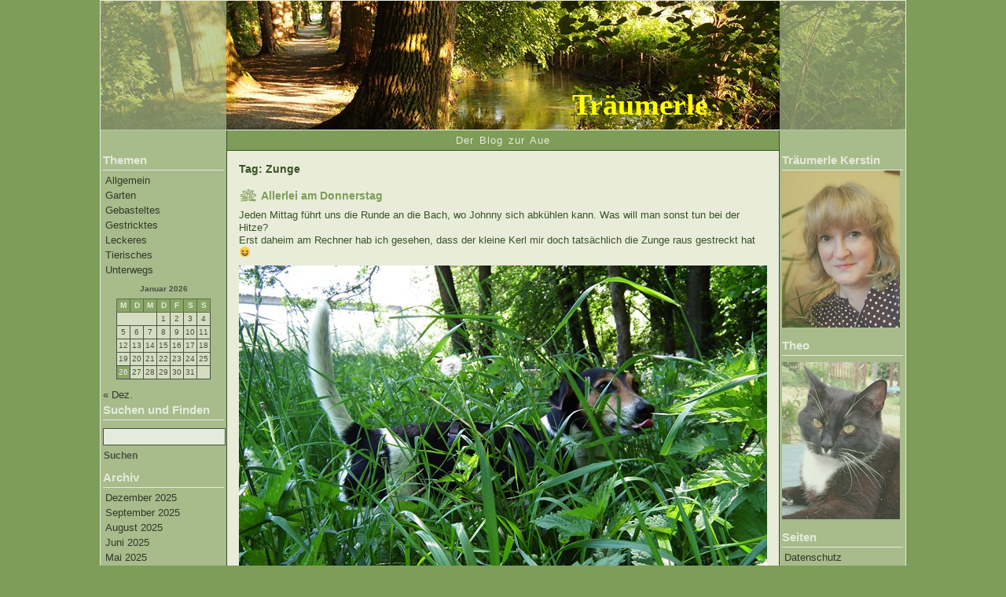

--- FILE ---
content_type: text/html; charset=UTF-8
request_url: https://www.traeumerle.lunze.info/tag/zunge/
body_size: 8206
content:
<!DOCTYPE html PUBLIC "-//W3C//DTD XHTML 1.0 Strict//EN" "http://www.w3.org/TR/xhtml1/DTD/xhtml1-strict.dtd">
<html xmlns="http://www.w3.org/1999/xhtml">
<head profile="http://gmpg.org/xfn/11">

<meta http-equiv="Content-Type" content="text/html; charset=UTF-8" />

<title>Träumerle   &raquo; Zunge</title>

<meta name="generator" content="WordPress 6.2.8" /> <!-- leave this for stats -->
<link rel="shortcut icon" href="https://www.traeumerle.lunze.info/favicon.ico" />

<link rel="stylesheet" href="https://www.traeumerle.lunze.info/wp-content/themes/nature/style.css" type="text/css" media="screen" />

<link rel="alternate" type="application/rss+xml" title="RSS 2.0" href="https://www.traeumerle.lunze.info/feed/" />
<link rel="alternate" type="text/xml" title="RSS .92" href="https://www.traeumerle.lunze.info/feed/rss/" />
<link rel="alternate" type="application/atom+xml" title="Atom 0.3" href="https://www.traeumerle.lunze.info/feed/atom/" />
<link rel="pingback" href="https://www.traeumerle.lunze.info/xmlrpc.php" />

	<link rel='archives' title='Dezember 2025' href='https://www.traeumerle.lunze.info/2025/12/' />
	<link rel='archives' title='September 2025' href='https://www.traeumerle.lunze.info/2025/09/' />
	<link rel='archives' title='August 2025' href='https://www.traeumerle.lunze.info/2025/08/' />
	<link rel='archives' title='Juni 2025' href='https://www.traeumerle.lunze.info/2025/06/' />
	<link rel='archives' title='Mai 2025' href='https://www.traeumerle.lunze.info/2025/05/' />
	<link rel='archives' title='April 2025' href='https://www.traeumerle.lunze.info/2025/04/' />
	<link rel='archives' title='März 2025' href='https://www.traeumerle.lunze.info/2025/03/' />
	<link rel='archives' title='Februar 2025' href='https://www.traeumerle.lunze.info/2025/02/' />
	<link rel='archives' title='Januar 2025' href='https://www.traeumerle.lunze.info/2025/01/' />
	<link rel='archives' title='Dezember 2024' href='https://www.traeumerle.lunze.info/2024/12/' />
	<link rel='archives' title='November 2024' href='https://www.traeumerle.lunze.info/2024/11/' />
	<link rel='archives' title='Oktober 2024' href='https://www.traeumerle.lunze.info/2024/10/' />
	<link rel='archives' title='September 2024' href='https://www.traeumerle.lunze.info/2024/09/' />
	<link rel='archives' title='August 2024' href='https://www.traeumerle.lunze.info/2024/08/' />
	<link rel='archives' title='Juli 2024' href='https://www.traeumerle.lunze.info/2024/07/' />
	<link rel='archives' title='Juni 2024' href='https://www.traeumerle.lunze.info/2024/06/' />
	<link rel='archives' title='Mai 2024' href='https://www.traeumerle.lunze.info/2024/05/' />
	<link rel='archives' title='April 2024' href='https://www.traeumerle.lunze.info/2024/04/' />
	<link rel='archives' title='März 2024' href='https://www.traeumerle.lunze.info/2024/03/' />
	<link rel='archives' title='Februar 2024' href='https://www.traeumerle.lunze.info/2024/02/' />
	<link rel='archives' title='Januar 2024' href='https://www.traeumerle.lunze.info/2024/01/' />
	<link rel='archives' title='Dezember 2023' href='https://www.traeumerle.lunze.info/2023/12/' />
	<link rel='archives' title='November 2023' href='https://www.traeumerle.lunze.info/2023/11/' />
	<link rel='archives' title='Oktober 2023' href='https://www.traeumerle.lunze.info/2023/10/' />
	<link rel='archives' title='August 2023' href='https://www.traeumerle.lunze.info/2023/08/' />
	<link rel='archives' title='Juni 2023' href='https://www.traeumerle.lunze.info/2023/06/' />
	<link rel='archives' title='Mai 2023' href='https://www.traeumerle.lunze.info/2023/05/' />
	<link rel='archives' title='April 2023' href='https://www.traeumerle.lunze.info/2023/04/' />
	<link rel='archives' title='Februar 2023' href='https://www.traeumerle.lunze.info/2023/02/' />
	<link rel='archives' title='Januar 2023' href='https://www.traeumerle.lunze.info/2023/01/' />
	<link rel='archives' title='Dezember 2022' href='https://www.traeumerle.lunze.info/2022/12/' />
	<link rel='archives' title='November 2022' href='https://www.traeumerle.lunze.info/2022/11/' />
	<link rel='archives' title='Oktober 2022' href='https://www.traeumerle.lunze.info/2022/10/' />
	<link rel='archives' title='September 2022' href='https://www.traeumerle.lunze.info/2022/09/' />
	<link rel='archives' title='August 2022' href='https://www.traeumerle.lunze.info/2022/08/' />
	<link rel='archives' title='Juli 2022' href='https://www.traeumerle.lunze.info/2022/07/' />
	<link rel='archives' title='Juni 2022' href='https://www.traeumerle.lunze.info/2022/06/' />
	<link rel='archives' title='Mai 2022' href='https://www.traeumerle.lunze.info/2022/05/' />
	<link rel='archives' title='April 2022' href='https://www.traeumerle.lunze.info/2022/04/' />
	<link rel='archives' title='März 2022' href='https://www.traeumerle.lunze.info/2022/03/' />
	<link rel='archives' title='Februar 2022' href='https://www.traeumerle.lunze.info/2022/02/' />
	<link rel='archives' title='Januar 2022' href='https://www.traeumerle.lunze.info/2022/01/' />
	<link rel='archives' title='Dezember 2021' href='https://www.traeumerle.lunze.info/2021/12/' />
	<link rel='archives' title='November 2021' href='https://www.traeumerle.lunze.info/2021/11/' />
	<link rel='archives' title='Oktober 2021' href='https://www.traeumerle.lunze.info/2021/10/' />
	<link rel='archives' title='September 2021' href='https://www.traeumerle.lunze.info/2021/09/' />
	<link rel='archives' title='August 2021' href='https://www.traeumerle.lunze.info/2021/08/' />
	<link rel='archives' title='Juli 2021' href='https://www.traeumerle.lunze.info/2021/07/' />
	<link rel='archives' title='Juni 2021' href='https://www.traeumerle.lunze.info/2021/06/' />
	<link rel='archives' title='Mai 2021' href='https://www.traeumerle.lunze.info/2021/05/' />
	<link rel='archives' title='April 2021' href='https://www.traeumerle.lunze.info/2021/04/' />
	<link rel='archives' title='März 2021' href='https://www.traeumerle.lunze.info/2021/03/' />
	<link rel='archives' title='Februar 2021' href='https://www.traeumerle.lunze.info/2021/02/' />
	<link rel='archives' title='Januar 2021' href='https://www.traeumerle.lunze.info/2021/01/' />
	<link rel='archives' title='Dezember 2020' href='https://www.traeumerle.lunze.info/2020/12/' />
	<link rel='archives' title='November 2020' href='https://www.traeumerle.lunze.info/2020/11/' />
	<link rel='archives' title='Oktober 2020' href='https://www.traeumerle.lunze.info/2020/10/' />
	<link rel='archives' title='September 2020' href='https://www.traeumerle.lunze.info/2020/09/' />
	<link rel='archives' title='August 2020' href='https://www.traeumerle.lunze.info/2020/08/' />
	<link rel='archives' title='Juli 2020' href='https://www.traeumerle.lunze.info/2020/07/' />
	<link rel='archives' title='Juni 2020' href='https://www.traeumerle.lunze.info/2020/06/' />
	<link rel='archives' title='Mai 2020' href='https://www.traeumerle.lunze.info/2020/05/' />
	<link rel='archives' title='April 2020' href='https://www.traeumerle.lunze.info/2020/04/' />
	<link rel='archives' title='März 2020' href='https://www.traeumerle.lunze.info/2020/03/' />
	<link rel='archives' title='Februar 2020' href='https://www.traeumerle.lunze.info/2020/02/' />
	<link rel='archives' title='Januar 2020' href='https://www.traeumerle.lunze.info/2020/01/' />
	<link rel='archives' title='Dezember 2019' href='https://www.traeumerle.lunze.info/2019/12/' />
	<link rel='archives' title='November 2019' href='https://www.traeumerle.lunze.info/2019/11/' />
	<link rel='archives' title='Oktober 2019' href='https://www.traeumerle.lunze.info/2019/10/' />
	<link rel='archives' title='September 2019' href='https://www.traeumerle.lunze.info/2019/09/' />
	<link rel='archives' title='August 2019' href='https://www.traeumerle.lunze.info/2019/08/' />
	<link rel='archives' title='Juli 2019' href='https://www.traeumerle.lunze.info/2019/07/' />
	<link rel='archives' title='Juni 2019' href='https://www.traeumerle.lunze.info/2019/06/' />
	<link rel='archives' title='Mai 2019' href='https://www.traeumerle.lunze.info/2019/05/' />
	<link rel='archives' title='April 2019' href='https://www.traeumerle.lunze.info/2019/04/' />
	<link rel='archives' title='März 2019' href='https://www.traeumerle.lunze.info/2019/03/' />
	<link rel='archives' title='Februar 2019' href='https://www.traeumerle.lunze.info/2019/02/' />
	<link rel='archives' title='Januar 2019' href='https://www.traeumerle.lunze.info/2019/01/' />
	<link rel='archives' title='Dezember 2018' href='https://www.traeumerle.lunze.info/2018/12/' />
	<link rel='archives' title='November 2018' href='https://www.traeumerle.lunze.info/2018/11/' />
	<link rel='archives' title='Oktober 2018' href='https://www.traeumerle.lunze.info/2018/10/' />
	<link rel='archives' title='September 2018' href='https://www.traeumerle.lunze.info/2018/09/' />
	<link rel='archives' title='August 2018' href='https://www.traeumerle.lunze.info/2018/08/' />
	<link rel='archives' title='Juli 2018' href='https://www.traeumerle.lunze.info/2018/07/' />
	<link rel='archives' title='Juni 2018' href='https://www.traeumerle.lunze.info/2018/06/' />
	<link rel='archives' title='Mai 2018' href='https://www.traeumerle.lunze.info/2018/05/' />
	<link rel='archives' title='April 2018' href='https://www.traeumerle.lunze.info/2018/04/' />
	<link rel='archives' title='März 2018' href='https://www.traeumerle.lunze.info/2018/03/' />
	<link rel='archives' title='Februar 2018' href='https://www.traeumerle.lunze.info/2018/02/' />
	<link rel='archives' title='Januar 2018' href='https://www.traeumerle.lunze.info/2018/01/' />
	<link rel='archives' title='Dezember 2017' href='https://www.traeumerle.lunze.info/2017/12/' />
	<link rel='archives' title='November 2017' href='https://www.traeumerle.lunze.info/2017/11/' />
	<link rel='archives' title='Oktober 2017' href='https://www.traeumerle.lunze.info/2017/10/' />
	<link rel='archives' title='September 2017' href='https://www.traeumerle.lunze.info/2017/09/' />
	<link rel='archives' title='August 2017' href='https://www.traeumerle.lunze.info/2017/08/' />
	<link rel='archives' title='Juli 2017' href='https://www.traeumerle.lunze.info/2017/07/' />
	<link rel='archives' title='Juni 2017' href='https://www.traeumerle.lunze.info/2017/06/' />
	<link rel='archives' title='Mai 2017' href='https://www.traeumerle.lunze.info/2017/05/' />
	<link rel='archives' title='April 2017' href='https://www.traeumerle.lunze.info/2017/04/' />
	<link rel='archives' title='März 2017' href='https://www.traeumerle.lunze.info/2017/03/' />
	<link rel='archives' title='Februar 2017' href='https://www.traeumerle.lunze.info/2017/02/' />
	<link rel='archives' title='Januar 2017' href='https://www.traeumerle.lunze.info/2017/01/' />
	<link rel='archives' title='Dezember 2016' href='https://www.traeumerle.lunze.info/2016/12/' />
	<link rel='archives' title='November 2016' href='https://www.traeumerle.lunze.info/2016/11/' />
	<link rel='archives' title='Oktober 2016' href='https://www.traeumerle.lunze.info/2016/10/' />
	<link rel='archives' title='September 2016' href='https://www.traeumerle.lunze.info/2016/09/' />
	<link rel='archives' title='August 2016' href='https://www.traeumerle.lunze.info/2016/08/' />
	<link rel='archives' title='Juli 2016' href='https://www.traeumerle.lunze.info/2016/07/' />
	<link rel='archives' title='Juni 2016' href='https://www.traeumerle.lunze.info/2016/06/' />
	<link rel='archives' title='Mai 2016' href='https://www.traeumerle.lunze.info/2016/05/' />
	<link rel='archives' title='April 2016' href='https://www.traeumerle.lunze.info/2016/04/' />
	<link rel='archives' title='März 2016' href='https://www.traeumerle.lunze.info/2016/03/' />
	<link rel='archives' title='Februar 2016' href='https://www.traeumerle.lunze.info/2016/02/' />
	<link rel='archives' title='Januar 2016' href='https://www.traeumerle.lunze.info/2016/01/' />
	<link rel='archives' title='Dezember 2015' href='https://www.traeumerle.lunze.info/2015/12/' />
	<link rel='archives' title='November 2015' href='https://www.traeumerle.lunze.info/2015/11/' />
	<link rel='archives' title='Oktober 2015' href='https://www.traeumerle.lunze.info/2015/10/' />
	<link rel='archives' title='September 2015' href='https://www.traeumerle.lunze.info/2015/09/' />
	<link rel='archives' title='August 2015' href='https://www.traeumerle.lunze.info/2015/08/' />
	<link rel='archives' title='Juli 2015' href='https://www.traeumerle.lunze.info/2015/07/' />
	<link rel='archives' title='Juni 2015' href='https://www.traeumerle.lunze.info/2015/06/' />
	<link rel='archives' title='Mai 2015' href='https://www.traeumerle.lunze.info/2015/05/' />
	<link rel='archives' title='April 2015' href='https://www.traeumerle.lunze.info/2015/04/' />
	<link rel='archives' title='März 2015' href='https://www.traeumerle.lunze.info/2015/03/' />
	<link rel='archives' title='Februar 2015' href='https://www.traeumerle.lunze.info/2015/02/' />
	<link rel='archives' title='Januar 2015' href='https://www.traeumerle.lunze.info/2015/01/' />
	<link rel='archives' title='Dezember 2014' href='https://www.traeumerle.lunze.info/2014/12/' />
	<link rel='archives' title='November 2014' href='https://www.traeumerle.lunze.info/2014/11/' />
	<link rel='archives' title='Oktober 2014' href='https://www.traeumerle.lunze.info/2014/10/' />
	<link rel='archives' title='September 2014' href='https://www.traeumerle.lunze.info/2014/09/' />
	<link rel='archives' title='August 2014' href='https://www.traeumerle.lunze.info/2014/08/' />
	<link rel='archives' title='Juli 2014' href='https://www.traeumerle.lunze.info/2014/07/' />
	<link rel='archives' title='Juni 2014' href='https://www.traeumerle.lunze.info/2014/06/' />
	<link rel='archives' title='Mai 2014' href='https://www.traeumerle.lunze.info/2014/05/' />
	<link rel='archives' title='April 2014' href='https://www.traeumerle.lunze.info/2014/04/' />
	<link rel='archives' title='März 2014' href='https://www.traeumerle.lunze.info/2014/03/' />
	<link rel='archives' title='Februar 2014' href='https://www.traeumerle.lunze.info/2014/02/' />
	<link rel='archives' title='Januar 2014' href='https://www.traeumerle.lunze.info/2014/01/' />
	<link rel='archives' title='Dezember 2013' href='https://www.traeumerle.lunze.info/2013/12/' />
	<link rel='archives' title='November 2013' href='https://www.traeumerle.lunze.info/2013/11/' />
	<link rel='archives' title='Oktober 2013' href='https://www.traeumerle.lunze.info/2013/10/' />
	<link rel='archives' title='September 2013' href='https://www.traeumerle.lunze.info/2013/09/' />
	<link rel='archives' title='August 2013' href='https://www.traeumerle.lunze.info/2013/08/' />
	<link rel='archives' title='Juli 2013' href='https://www.traeumerle.lunze.info/2013/07/' />
	<link rel='archives' title='Juni 2013' href='https://www.traeumerle.lunze.info/2013/06/' />
	<link rel='archives' title='Mai 2013' href='https://www.traeumerle.lunze.info/2013/05/' />
	<link rel='archives' title='April 2013' href='https://www.traeumerle.lunze.info/2013/04/' />
	<link rel='archives' title='März 2013' href='https://www.traeumerle.lunze.info/2013/03/' />
	<link rel='archives' title='Februar 2013' href='https://www.traeumerle.lunze.info/2013/02/' />
	<link rel='archives' title='Januar 2013' href='https://www.traeumerle.lunze.info/2013/01/' />
	<link rel='archives' title='Dezember 2012' href='https://www.traeumerle.lunze.info/2012/12/' />
	<link rel='archives' title='November 2012' href='https://www.traeumerle.lunze.info/2012/11/' />
	<link rel='archives' title='Oktober 2012' href='https://www.traeumerle.lunze.info/2012/10/' />
	<link rel='archives' title='September 2012' href='https://www.traeumerle.lunze.info/2012/09/' />
	<link rel='archives' title='August 2012' href='https://www.traeumerle.lunze.info/2012/08/' />
	<link rel='archives' title='Juli 2012' href='https://www.traeumerle.lunze.info/2012/07/' />
	<link rel='archives' title='Juni 2012' href='https://www.traeumerle.lunze.info/2012/06/' />
	<link rel='archives' title='Mai 2012' href='https://www.traeumerle.lunze.info/2012/05/' />
	<link rel='archives' title='April 2012' href='https://www.traeumerle.lunze.info/2012/04/' />
	<link rel='archives' title='März 2012' href='https://www.traeumerle.lunze.info/2012/03/' />
	<link rel='archives' title='Februar 2012' href='https://www.traeumerle.lunze.info/2012/02/' />
	<link rel='archives' title='Januar 2012' href='https://www.traeumerle.lunze.info/2012/01/' />
	<link rel='archives' title='Dezember 2011' href='https://www.traeumerle.lunze.info/2011/12/' />
	<link rel='archives' title='November 2011' href='https://www.traeumerle.lunze.info/2011/11/' />
	<link rel='archives' title='Oktober 2011' href='https://www.traeumerle.lunze.info/2011/10/' />
	<link rel='archives' title='September 2011' href='https://www.traeumerle.lunze.info/2011/09/' />
	<link rel='archives' title='August 2011' href='https://www.traeumerle.lunze.info/2011/08/' />
	<link rel='archives' title='Juli 2011' href='https://www.traeumerle.lunze.info/2011/07/' />
	<link rel='archives' title='Juni 2011' href='https://www.traeumerle.lunze.info/2011/06/' />
	<link rel='archives' title='Mai 2011' href='https://www.traeumerle.lunze.info/2011/05/' />
	<link rel='archives' title='April 2011' href='https://www.traeumerle.lunze.info/2011/04/' />
	<link rel='archives' title='März 2011' href='https://www.traeumerle.lunze.info/2011/03/' />
	<link rel='archives' title='Februar 2011' href='https://www.traeumerle.lunze.info/2011/02/' />
	<link rel='archives' title='Januar 2011' href='https://www.traeumerle.lunze.info/2011/01/' />
	<link rel='archives' title='Dezember 2010' href='https://www.traeumerle.lunze.info/2010/12/' />
	<link rel='archives' title='November 2010' href='https://www.traeumerle.lunze.info/2010/11/' />
	<link rel='archives' title='Oktober 2010' href='https://www.traeumerle.lunze.info/2010/10/' />
	<link rel='archives' title='September 2010' href='https://www.traeumerle.lunze.info/2010/09/' />
	<link rel='archives' title='August 2010' href='https://www.traeumerle.lunze.info/2010/08/' />
	<link rel='archives' title='Juli 2010' href='https://www.traeumerle.lunze.info/2010/07/' />
	<link rel='archives' title='Juni 2010' href='https://www.traeumerle.lunze.info/2010/06/' />
	<link rel='archives' title='Mai 2010' href='https://www.traeumerle.lunze.info/2010/05/' />
	<link rel='archives' title='April 2010' href='https://www.traeumerle.lunze.info/2010/04/' />
	<link rel='archives' title='März 2010' href='https://www.traeumerle.lunze.info/2010/03/' />
	<link rel='archives' title='Februar 2010' href='https://www.traeumerle.lunze.info/2010/02/' />
<meta name='robots' content='max-image-preview:large' />
<link rel="alternate" type="application/rss+xml" title="Träumerle &raquo; Schlagwort-Feed zu Zunge" href="https://www.traeumerle.lunze.info/tag/zunge/feed/" />
<script type="text/javascript">
window._wpemojiSettings = {"baseUrl":"https:\/\/s.w.org\/images\/core\/emoji\/14.0.0\/72x72\/","ext":".png","svgUrl":"https:\/\/s.w.org\/images\/core\/emoji\/14.0.0\/svg\/","svgExt":".svg","source":{"concatemoji":"https:\/\/www.traeumerle.lunze.info\/wp-includes\/js\/wp-emoji-release.min.js?ver=6.2.8"}};
/*! This file is auto-generated */
!function(e,a,t){var n,r,o,i=a.createElement("canvas"),p=i.getContext&&i.getContext("2d");function s(e,t){p.clearRect(0,0,i.width,i.height),p.fillText(e,0,0);e=i.toDataURL();return p.clearRect(0,0,i.width,i.height),p.fillText(t,0,0),e===i.toDataURL()}function c(e){var t=a.createElement("script");t.src=e,t.defer=t.type="text/javascript",a.getElementsByTagName("head")[0].appendChild(t)}for(o=Array("flag","emoji"),t.supports={everything:!0,everythingExceptFlag:!0},r=0;r<o.length;r++)t.supports[o[r]]=function(e){if(p&&p.fillText)switch(p.textBaseline="top",p.font="600 32px Arial",e){case"flag":return s("\ud83c\udff3\ufe0f\u200d\u26a7\ufe0f","\ud83c\udff3\ufe0f\u200b\u26a7\ufe0f")?!1:!s("\ud83c\uddfa\ud83c\uddf3","\ud83c\uddfa\u200b\ud83c\uddf3")&&!s("\ud83c\udff4\udb40\udc67\udb40\udc62\udb40\udc65\udb40\udc6e\udb40\udc67\udb40\udc7f","\ud83c\udff4\u200b\udb40\udc67\u200b\udb40\udc62\u200b\udb40\udc65\u200b\udb40\udc6e\u200b\udb40\udc67\u200b\udb40\udc7f");case"emoji":return!s("\ud83e\udef1\ud83c\udffb\u200d\ud83e\udef2\ud83c\udfff","\ud83e\udef1\ud83c\udffb\u200b\ud83e\udef2\ud83c\udfff")}return!1}(o[r]),t.supports.everything=t.supports.everything&&t.supports[o[r]],"flag"!==o[r]&&(t.supports.everythingExceptFlag=t.supports.everythingExceptFlag&&t.supports[o[r]]);t.supports.everythingExceptFlag=t.supports.everythingExceptFlag&&!t.supports.flag,t.DOMReady=!1,t.readyCallback=function(){t.DOMReady=!0},t.supports.everything||(n=function(){t.readyCallback()},a.addEventListener?(a.addEventListener("DOMContentLoaded",n,!1),e.addEventListener("load",n,!1)):(e.attachEvent("onload",n),a.attachEvent("onreadystatechange",function(){"complete"===a.readyState&&t.readyCallback()})),(e=t.source||{}).concatemoji?c(e.concatemoji):e.wpemoji&&e.twemoji&&(c(e.twemoji),c(e.wpemoji)))}(window,document,window._wpemojiSettings);
</script>
<style type="text/css">
img.wp-smiley,
img.emoji {
	display: inline !important;
	border: none !important;
	box-shadow: none !important;
	height: 1em !important;
	width: 1em !important;
	margin: 0 0.07em !important;
	vertical-align: -0.1em !important;
	background: none !important;
	padding: 0 !important;
}
</style>
	<link rel='stylesheet' id='wp-block-library-css' href='https://www.traeumerle.lunze.info/wp-includes/css/dist/block-library/style.min.css?ver=6.2.8' type='text/css' media='all' />
<link rel='stylesheet' id='classic-theme-styles-css' href='https://www.traeumerle.lunze.info/wp-includes/css/classic-themes.min.css?ver=6.2.8' type='text/css' media='all' />
<style id='global-styles-inline-css' type='text/css'>
body{--wp--preset--color--black: #000000;--wp--preset--color--cyan-bluish-gray: #abb8c3;--wp--preset--color--white: #ffffff;--wp--preset--color--pale-pink: #f78da7;--wp--preset--color--vivid-red: #cf2e2e;--wp--preset--color--luminous-vivid-orange: #ff6900;--wp--preset--color--luminous-vivid-amber: #fcb900;--wp--preset--color--light-green-cyan: #7bdcb5;--wp--preset--color--vivid-green-cyan: #00d084;--wp--preset--color--pale-cyan-blue: #8ed1fc;--wp--preset--color--vivid-cyan-blue: #0693e3;--wp--preset--color--vivid-purple: #9b51e0;--wp--preset--gradient--vivid-cyan-blue-to-vivid-purple: linear-gradient(135deg,rgba(6,147,227,1) 0%,rgb(155,81,224) 100%);--wp--preset--gradient--light-green-cyan-to-vivid-green-cyan: linear-gradient(135deg,rgb(122,220,180) 0%,rgb(0,208,130) 100%);--wp--preset--gradient--luminous-vivid-amber-to-luminous-vivid-orange: linear-gradient(135deg,rgba(252,185,0,1) 0%,rgba(255,105,0,1) 100%);--wp--preset--gradient--luminous-vivid-orange-to-vivid-red: linear-gradient(135deg,rgba(255,105,0,1) 0%,rgb(207,46,46) 100%);--wp--preset--gradient--very-light-gray-to-cyan-bluish-gray: linear-gradient(135deg,rgb(238,238,238) 0%,rgb(169,184,195) 100%);--wp--preset--gradient--cool-to-warm-spectrum: linear-gradient(135deg,rgb(74,234,220) 0%,rgb(151,120,209) 20%,rgb(207,42,186) 40%,rgb(238,44,130) 60%,rgb(251,105,98) 80%,rgb(254,248,76) 100%);--wp--preset--gradient--blush-light-purple: linear-gradient(135deg,rgb(255,206,236) 0%,rgb(152,150,240) 100%);--wp--preset--gradient--blush-bordeaux: linear-gradient(135deg,rgb(254,205,165) 0%,rgb(254,45,45) 50%,rgb(107,0,62) 100%);--wp--preset--gradient--luminous-dusk: linear-gradient(135deg,rgb(255,203,112) 0%,rgb(199,81,192) 50%,rgb(65,88,208) 100%);--wp--preset--gradient--pale-ocean: linear-gradient(135deg,rgb(255,245,203) 0%,rgb(182,227,212) 50%,rgb(51,167,181) 100%);--wp--preset--gradient--electric-grass: linear-gradient(135deg,rgb(202,248,128) 0%,rgb(113,206,126) 100%);--wp--preset--gradient--midnight: linear-gradient(135deg,rgb(2,3,129) 0%,rgb(40,116,252) 100%);--wp--preset--duotone--dark-grayscale: url('#wp-duotone-dark-grayscale');--wp--preset--duotone--grayscale: url('#wp-duotone-grayscale');--wp--preset--duotone--purple-yellow: url('#wp-duotone-purple-yellow');--wp--preset--duotone--blue-red: url('#wp-duotone-blue-red');--wp--preset--duotone--midnight: url('#wp-duotone-midnight');--wp--preset--duotone--magenta-yellow: url('#wp-duotone-magenta-yellow');--wp--preset--duotone--purple-green: url('#wp-duotone-purple-green');--wp--preset--duotone--blue-orange: url('#wp-duotone-blue-orange');--wp--preset--font-size--small: 13px;--wp--preset--font-size--medium: 20px;--wp--preset--font-size--large: 36px;--wp--preset--font-size--x-large: 42px;--wp--preset--spacing--20: 0.44rem;--wp--preset--spacing--30: 0.67rem;--wp--preset--spacing--40: 1rem;--wp--preset--spacing--50: 1.5rem;--wp--preset--spacing--60: 2.25rem;--wp--preset--spacing--70: 3.38rem;--wp--preset--spacing--80: 5.06rem;--wp--preset--shadow--natural: 6px 6px 9px rgba(0, 0, 0, 0.2);--wp--preset--shadow--deep: 12px 12px 50px rgba(0, 0, 0, 0.4);--wp--preset--shadow--sharp: 6px 6px 0px rgba(0, 0, 0, 0.2);--wp--preset--shadow--outlined: 6px 6px 0px -3px rgba(255, 255, 255, 1), 6px 6px rgba(0, 0, 0, 1);--wp--preset--shadow--crisp: 6px 6px 0px rgba(0, 0, 0, 1);}:where(.is-layout-flex){gap: 0.5em;}body .is-layout-flow > .alignleft{float: left;margin-inline-start: 0;margin-inline-end: 2em;}body .is-layout-flow > .alignright{float: right;margin-inline-start: 2em;margin-inline-end: 0;}body .is-layout-flow > .aligncenter{margin-left: auto !important;margin-right: auto !important;}body .is-layout-constrained > .alignleft{float: left;margin-inline-start: 0;margin-inline-end: 2em;}body .is-layout-constrained > .alignright{float: right;margin-inline-start: 2em;margin-inline-end: 0;}body .is-layout-constrained > .aligncenter{margin-left: auto !important;margin-right: auto !important;}body .is-layout-constrained > :where(:not(.alignleft):not(.alignright):not(.alignfull)){max-width: var(--wp--style--global--content-size);margin-left: auto !important;margin-right: auto !important;}body .is-layout-constrained > .alignwide{max-width: var(--wp--style--global--wide-size);}body .is-layout-flex{display: flex;}body .is-layout-flex{flex-wrap: wrap;align-items: center;}body .is-layout-flex > *{margin: 0;}:where(.wp-block-columns.is-layout-flex){gap: 2em;}.has-black-color{color: var(--wp--preset--color--black) !important;}.has-cyan-bluish-gray-color{color: var(--wp--preset--color--cyan-bluish-gray) !important;}.has-white-color{color: var(--wp--preset--color--white) !important;}.has-pale-pink-color{color: var(--wp--preset--color--pale-pink) !important;}.has-vivid-red-color{color: var(--wp--preset--color--vivid-red) !important;}.has-luminous-vivid-orange-color{color: var(--wp--preset--color--luminous-vivid-orange) !important;}.has-luminous-vivid-amber-color{color: var(--wp--preset--color--luminous-vivid-amber) !important;}.has-light-green-cyan-color{color: var(--wp--preset--color--light-green-cyan) !important;}.has-vivid-green-cyan-color{color: var(--wp--preset--color--vivid-green-cyan) !important;}.has-pale-cyan-blue-color{color: var(--wp--preset--color--pale-cyan-blue) !important;}.has-vivid-cyan-blue-color{color: var(--wp--preset--color--vivid-cyan-blue) !important;}.has-vivid-purple-color{color: var(--wp--preset--color--vivid-purple) !important;}.has-black-background-color{background-color: var(--wp--preset--color--black) !important;}.has-cyan-bluish-gray-background-color{background-color: var(--wp--preset--color--cyan-bluish-gray) !important;}.has-white-background-color{background-color: var(--wp--preset--color--white) !important;}.has-pale-pink-background-color{background-color: var(--wp--preset--color--pale-pink) !important;}.has-vivid-red-background-color{background-color: var(--wp--preset--color--vivid-red) !important;}.has-luminous-vivid-orange-background-color{background-color: var(--wp--preset--color--luminous-vivid-orange) !important;}.has-luminous-vivid-amber-background-color{background-color: var(--wp--preset--color--luminous-vivid-amber) !important;}.has-light-green-cyan-background-color{background-color: var(--wp--preset--color--light-green-cyan) !important;}.has-vivid-green-cyan-background-color{background-color: var(--wp--preset--color--vivid-green-cyan) !important;}.has-pale-cyan-blue-background-color{background-color: var(--wp--preset--color--pale-cyan-blue) !important;}.has-vivid-cyan-blue-background-color{background-color: var(--wp--preset--color--vivid-cyan-blue) !important;}.has-vivid-purple-background-color{background-color: var(--wp--preset--color--vivid-purple) !important;}.has-black-border-color{border-color: var(--wp--preset--color--black) !important;}.has-cyan-bluish-gray-border-color{border-color: var(--wp--preset--color--cyan-bluish-gray) !important;}.has-white-border-color{border-color: var(--wp--preset--color--white) !important;}.has-pale-pink-border-color{border-color: var(--wp--preset--color--pale-pink) !important;}.has-vivid-red-border-color{border-color: var(--wp--preset--color--vivid-red) !important;}.has-luminous-vivid-orange-border-color{border-color: var(--wp--preset--color--luminous-vivid-orange) !important;}.has-luminous-vivid-amber-border-color{border-color: var(--wp--preset--color--luminous-vivid-amber) !important;}.has-light-green-cyan-border-color{border-color: var(--wp--preset--color--light-green-cyan) !important;}.has-vivid-green-cyan-border-color{border-color: var(--wp--preset--color--vivid-green-cyan) !important;}.has-pale-cyan-blue-border-color{border-color: var(--wp--preset--color--pale-cyan-blue) !important;}.has-vivid-cyan-blue-border-color{border-color: var(--wp--preset--color--vivid-cyan-blue) !important;}.has-vivid-purple-border-color{border-color: var(--wp--preset--color--vivid-purple) !important;}.has-vivid-cyan-blue-to-vivid-purple-gradient-background{background: var(--wp--preset--gradient--vivid-cyan-blue-to-vivid-purple) !important;}.has-light-green-cyan-to-vivid-green-cyan-gradient-background{background: var(--wp--preset--gradient--light-green-cyan-to-vivid-green-cyan) !important;}.has-luminous-vivid-amber-to-luminous-vivid-orange-gradient-background{background: var(--wp--preset--gradient--luminous-vivid-amber-to-luminous-vivid-orange) !important;}.has-luminous-vivid-orange-to-vivid-red-gradient-background{background: var(--wp--preset--gradient--luminous-vivid-orange-to-vivid-red) !important;}.has-very-light-gray-to-cyan-bluish-gray-gradient-background{background: var(--wp--preset--gradient--very-light-gray-to-cyan-bluish-gray) !important;}.has-cool-to-warm-spectrum-gradient-background{background: var(--wp--preset--gradient--cool-to-warm-spectrum) !important;}.has-blush-light-purple-gradient-background{background: var(--wp--preset--gradient--blush-light-purple) !important;}.has-blush-bordeaux-gradient-background{background: var(--wp--preset--gradient--blush-bordeaux) !important;}.has-luminous-dusk-gradient-background{background: var(--wp--preset--gradient--luminous-dusk) !important;}.has-pale-ocean-gradient-background{background: var(--wp--preset--gradient--pale-ocean) !important;}.has-electric-grass-gradient-background{background: var(--wp--preset--gradient--electric-grass) !important;}.has-midnight-gradient-background{background: var(--wp--preset--gradient--midnight) !important;}.has-small-font-size{font-size: var(--wp--preset--font-size--small) !important;}.has-medium-font-size{font-size: var(--wp--preset--font-size--medium) !important;}.has-large-font-size{font-size: var(--wp--preset--font-size--large) !important;}.has-x-large-font-size{font-size: var(--wp--preset--font-size--x-large) !important;}
.wp-block-navigation a:where(:not(.wp-element-button)){color: inherit;}
:where(.wp-block-columns.is-layout-flex){gap: 2em;}
.wp-block-pullquote{font-size: 1.5em;line-height: 1.6;}
</style>
<link rel="https://api.w.org/" href="https://www.traeumerle.lunze.info/wp-json/" /><link rel="alternate" type="application/json" href="https://www.traeumerle.lunze.info/wp-json/wp/v2/tags/906" /><link rel="EditURI" type="application/rsd+xml" title="RSD" href="https://www.traeumerle.lunze.info/xmlrpc.php?rsd" />
<link rel="wlwmanifest" type="application/wlwmanifest+xml" href="https://www.traeumerle.lunze.info/wp-includes/wlwmanifest.xml" />
<meta name="generator" content="WordPress 6.2.8" />
	<link rel="icon" href="httpdocs/Wordpress/favicon.ico" type="image/x-icon" />
	<link rel="shortcut icon" href="httpdocs/Wordpress/favicon.ico" type="image/x-icon" />
<style type="text/css">.recentcomments a{display:inline !important;padding:0 !important;margin:0 !important;}</style><!-- wp thread comment 1.4.9.4.002 -->
<style type="text/css" media="screen">
.editComment, .editableComment, .textComment{
	display: inline;
}
.comment-childs{
	border: 1px solid #999;
	margin: 5px 2px 2px 4px;
	padding: 4px 2px 2px 4px;
	background-color: white;
}
.chalt{
	background-color: #E2E2E2;
}
#newcomment{
	border:1px dashed #777;width:90%;
}
#newcommentsubmit{
	color:red;
}
.adminreplycomment{
	border:1px dashed #777;
	width:99%;
	margin:4px;
	padding:4px;
}
.mvccls{
	color: #999;
}
			
</style>

<link rel="shortcut icon" href="favicon.ico" type="image/x-icon" />

</head>
<body>

<div id="wrapper">
<div id="kopf">
<h1><a href="https://www.traeumerle.lunze.info" title="Träumerle"><span>Träumerle</span></a></h1>
</div><!--Ende Kopf-->
<div id="blogtitel"><p>Der Blog zur Aue</p></div>

<div id="links">
<ul>

<li><h2>Themen</h2>
			<ul>
					<li class="cat-item cat-item-1"><a href="https://www.traeumerle.lunze.info/category/allgemein/">Allgemein</a>
</li>
	<li class="cat-item cat-item-6"><a href="https://www.traeumerle.lunze.info/category/garten/">Garten</a>
</li>
	<li class="cat-item cat-item-1666"><a href="https://www.traeumerle.lunze.info/category/gebasteltes/">Gebasteltes</a>
</li>
	<li class="cat-item cat-item-743"><a href="https://www.traeumerle.lunze.info/category/gestricktes/">Gestricktes</a>
</li>
	<li class="cat-item cat-item-4"><a href="https://www.traeumerle.lunze.info/category/leckeres/">Leckeres</a>
</li>
	<li class="cat-item cat-item-3"><a href="https://www.traeumerle.lunze.info/category/tierisches/">Tierisches</a>
</li>
	<li class="cat-item cat-item-5"><a href="https://www.traeumerle.lunze.info/category/unterwegs/">Unterwegs</a>
</li>
			</ul>

			</li><li><div id="calendar_wrap" class="calendar_wrap"><table id="wp-calendar" class="wp-calendar-table">
	<caption>Januar 2026</caption>
	<thead>
	<tr>
		<th scope="col" title="Montag">M</th>
		<th scope="col" title="Dienstag">D</th>
		<th scope="col" title="Mittwoch">M</th>
		<th scope="col" title="Donnerstag">D</th>
		<th scope="col" title="Freitag">F</th>
		<th scope="col" title="Samstag">S</th>
		<th scope="col" title="Sonntag">S</th>
	</tr>
	</thead>
	<tbody>
	<tr>
		<td colspan="3" class="pad">&nbsp;</td><td>1</td><td>2</td><td>3</td><td>4</td>
	</tr>
	<tr>
		<td>5</td><td>6</td><td>7</td><td>8</td><td>9</td><td>10</td><td>11</td>
	</tr>
	<tr>
		<td>12</td><td>13</td><td>14</td><td>15</td><td>16</td><td>17</td><td>18</td>
	</tr>
	<tr>
		<td>19</td><td>20</td><td>21</td><td>22</td><td>23</td><td>24</td><td>25</td>
	</tr>
	<tr>
		<td id="today">26</td><td>27</td><td>28</td><td>29</td><td>30</td><td>31</td>
		<td class="pad" colspan="1">&nbsp;</td>
	</tr>
	</tbody>
	</table><nav aria-label="Vorherige und nächste Monate" class="wp-calendar-nav">
		<span class="wp-calendar-nav-prev"><a href="https://www.traeumerle.lunze.info/2025/12/">&laquo; Dez.</a></span>
		<span class="pad">&nbsp;</span>
		<span class="wp-calendar-nav-next">&nbsp;</span>
	</nav></div></li><li><h2>Suchen und Finden</h2><form role="search" method="get" id="searchform" class="searchform" action="https://www.traeumerle.lunze.info/">
				<div>
					<label class="screen-reader-text" for="s">Suche nach:</label>
					<input type="text" value="" name="s" id="s" />
					<input type="submit" id="searchsubmit" value="Suchen" />
				</div>
			</form></li><li><h2>Archiv</h2>
			<ul>
					<li><a href='https://www.traeumerle.lunze.info/2025/12/'>Dezember 2025</a></li>
	<li><a href='https://www.traeumerle.lunze.info/2025/09/'>September 2025</a></li>
	<li><a href='https://www.traeumerle.lunze.info/2025/08/'>August 2025</a></li>
	<li><a href='https://www.traeumerle.lunze.info/2025/06/'>Juni 2025</a></li>
	<li><a href='https://www.traeumerle.lunze.info/2025/05/'>Mai 2025</a></li>
	<li><a href='https://www.traeumerle.lunze.info/2025/04/'>April 2025</a></li>
	<li><a href='https://www.traeumerle.lunze.info/2025/03/'>März 2025</a></li>
	<li><a href='https://www.traeumerle.lunze.info/2025/02/'>Februar 2025</a></li>
	<li><a href='https://www.traeumerle.lunze.info/2025/01/'>Januar 2025</a></li>
	<li><a href='https://www.traeumerle.lunze.info/2024/12/'>Dezember 2024</a></li>
	<li><a href='https://www.traeumerle.lunze.info/2024/11/'>November 2024</a></li>
	<li><a href='https://www.traeumerle.lunze.info/2024/10/'>Oktober 2024</a></li>
	<li><a href='https://www.traeumerle.lunze.info/2024/09/'>September 2024</a></li>
	<li><a href='https://www.traeumerle.lunze.info/2024/08/'>August 2024</a></li>
	<li><a href='https://www.traeumerle.lunze.info/2024/07/'>Juli 2024</a></li>
	<li><a href='https://www.traeumerle.lunze.info/2024/06/'>Juni 2024</a></li>
	<li><a href='https://www.traeumerle.lunze.info/2024/05/'>Mai 2024</a></li>
	<li><a href='https://www.traeumerle.lunze.info/2024/04/'>April 2024</a></li>
	<li><a href='https://www.traeumerle.lunze.info/2024/03/'>März 2024</a></li>
	<li><a href='https://www.traeumerle.lunze.info/2024/02/'>Februar 2024</a></li>
	<li><a href='https://www.traeumerle.lunze.info/2024/01/'>Januar 2024</a></li>
	<li><a href='https://www.traeumerle.lunze.info/2023/12/'>Dezember 2023</a></li>
	<li><a href='https://www.traeumerle.lunze.info/2023/11/'>November 2023</a></li>
	<li><a href='https://www.traeumerle.lunze.info/2023/10/'>Oktober 2023</a></li>
	<li><a href='https://www.traeumerle.lunze.info/2023/08/'>August 2023</a></li>
	<li><a href='https://www.traeumerle.lunze.info/2023/06/'>Juni 2023</a></li>
	<li><a href='https://www.traeumerle.lunze.info/2023/05/'>Mai 2023</a></li>
	<li><a href='https://www.traeumerle.lunze.info/2023/04/'>April 2023</a></li>
	<li><a href='https://www.traeumerle.lunze.info/2023/02/'>Februar 2023</a></li>
	<li><a href='https://www.traeumerle.lunze.info/2023/01/'>Januar 2023</a></li>
	<li><a href='https://www.traeumerle.lunze.info/2022/12/'>Dezember 2022</a></li>
	<li><a href='https://www.traeumerle.lunze.info/2022/11/'>November 2022</a></li>
	<li><a href='https://www.traeumerle.lunze.info/2022/10/'>Oktober 2022</a></li>
	<li><a href='https://www.traeumerle.lunze.info/2022/09/'>September 2022</a></li>
	<li><a href='https://www.traeumerle.lunze.info/2022/08/'>August 2022</a></li>
	<li><a href='https://www.traeumerle.lunze.info/2022/07/'>Juli 2022</a></li>
	<li><a href='https://www.traeumerle.lunze.info/2022/06/'>Juni 2022</a></li>
	<li><a href='https://www.traeumerle.lunze.info/2022/05/'>Mai 2022</a></li>
	<li><a href='https://www.traeumerle.lunze.info/2022/04/'>April 2022</a></li>
	<li><a href='https://www.traeumerle.lunze.info/2022/03/'>März 2022</a></li>
	<li><a href='https://www.traeumerle.lunze.info/2022/02/'>Februar 2022</a></li>
	<li><a href='https://www.traeumerle.lunze.info/2022/01/'>Januar 2022</a></li>
	<li><a href='https://www.traeumerle.lunze.info/2021/12/'>Dezember 2021</a></li>
	<li><a href='https://www.traeumerle.lunze.info/2021/11/'>November 2021</a></li>
	<li><a href='https://www.traeumerle.lunze.info/2021/10/'>Oktober 2021</a></li>
	<li><a href='https://www.traeumerle.lunze.info/2021/09/'>September 2021</a></li>
	<li><a href='https://www.traeumerle.lunze.info/2021/08/'>August 2021</a></li>
	<li><a href='https://www.traeumerle.lunze.info/2021/07/'>Juli 2021</a></li>
	<li><a href='https://www.traeumerle.lunze.info/2021/06/'>Juni 2021</a></li>
	<li><a href='https://www.traeumerle.lunze.info/2021/05/'>Mai 2021</a></li>
	<li><a href='https://www.traeumerle.lunze.info/2021/04/'>April 2021</a></li>
	<li><a href='https://www.traeumerle.lunze.info/2021/03/'>März 2021</a></li>
	<li><a href='https://www.traeumerle.lunze.info/2021/02/'>Februar 2021</a></li>
	<li><a href='https://www.traeumerle.lunze.info/2021/01/'>Januar 2021</a></li>
	<li><a href='https://www.traeumerle.lunze.info/2020/12/'>Dezember 2020</a></li>
	<li><a href='https://www.traeumerle.lunze.info/2020/11/'>November 2020</a></li>
	<li><a href='https://www.traeumerle.lunze.info/2020/10/'>Oktober 2020</a></li>
	<li><a href='https://www.traeumerle.lunze.info/2020/09/'>September 2020</a></li>
	<li><a href='https://www.traeumerle.lunze.info/2020/08/'>August 2020</a></li>
	<li><a href='https://www.traeumerle.lunze.info/2020/07/'>Juli 2020</a></li>
	<li><a href='https://www.traeumerle.lunze.info/2020/06/'>Juni 2020</a></li>
	<li><a href='https://www.traeumerle.lunze.info/2020/05/'>Mai 2020</a></li>
	<li><a href='https://www.traeumerle.lunze.info/2020/04/'>April 2020</a></li>
	<li><a href='https://www.traeumerle.lunze.info/2020/03/'>März 2020</a></li>
	<li><a href='https://www.traeumerle.lunze.info/2020/02/'>Februar 2020</a></li>
	<li><a href='https://www.traeumerle.lunze.info/2020/01/'>Januar 2020</a></li>
	<li><a href='https://www.traeumerle.lunze.info/2019/12/'>Dezember 2019</a></li>
	<li><a href='https://www.traeumerle.lunze.info/2019/11/'>November 2019</a></li>
	<li><a href='https://www.traeumerle.lunze.info/2019/10/'>Oktober 2019</a></li>
	<li><a href='https://www.traeumerle.lunze.info/2019/09/'>September 2019</a></li>
	<li><a href='https://www.traeumerle.lunze.info/2019/08/'>August 2019</a></li>
	<li><a href='https://www.traeumerle.lunze.info/2019/07/'>Juli 2019</a></li>
	<li><a href='https://www.traeumerle.lunze.info/2019/06/'>Juni 2019</a></li>
	<li><a href='https://www.traeumerle.lunze.info/2019/05/'>Mai 2019</a></li>
	<li><a href='https://www.traeumerle.lunze.info/2019/04/'>April 2019</a></li>
	<li><a href='https://www.traeumerle.lunze.info/2019/03/'>März 2019</a></li>
	<li><a href='https://www.traeumerle.lunze.info/2019/02/'>Februar 2019</a></li>
	<li><a href='https://www.traeumerle.lunze.info/2019/01/'>Januar 2019</a></li>
	<li><a href='https://www.traeumerle.lunze.info/2018/12/'>Dezember 2018</a></li>
	<li><a href='https://www.traeumerle.lunze.info/2018/11/'>November 2018</a></li>
	<li><a href='https://www.traeumerle.lunze.info/2018/10/'>Oktober 2018</a></li>
	<li><a href='https://www.traeumerle.lunze.info/2018/09/'>September 2018</a></li>
	<li><a href='https://www.traeumerle.lunze.info/2018/08/'>August 2018</a></li>
	<li><a href='https://www.traeumerle.lunze.info/2018/07/'>Juli 2018</a></li>
	<li><a href='https://www.traeumerle.lunze.info/2018/06/'>Juni 2018</a></li>
	<li><a href='https://www.traeumerle.lunze.info/2018/05/'>Mai 2018</a></li>
	<li><a href='https://www.traeumerle.lunze.info/2018/04/'>April 2018</a></li>
	<li><a href='https://www.traeumerle.lunze.info/2018/03/'>März 2018</a></li>
	<li><a href='https://www.traeumerle.lunze.info/2018/02/'>Februar 2018</a></li>
	<li><a href='https://www.traeumerle.lunze.info/2018/01/'>Januar 2018</a></li>
	<li><a href='https://www.traeumerle.lunze.info/2017/12/'>Dezember 2017</a></li>
	<li><a href='https://www.traeumerle.lunze.info/2017/11/'>November 2017</a></li>
	<li><a href='https://www.traeumerle.lunze.info/2017/10/'>Oktober 2017</a></li>
	<li><a href='https://www.traeumerle.lunze.info/2017/09/'>September 2017</a></li>
	<li><a href='https://www.traeumerle.lunze.info/2017/08/'>August 2017</a></li>
	<li><a href='https://www.traeumerle.lunze.info/2017/07/'>Juli 2017</a></li>
	<li><a href='https://www.traeumerle.lunze.info/2017/06/'>Juni 2017</a></li>
	<li><a href='https://www.traeumerle.lunze.info/2017/05/'>Mai 2017</a></li>
	<li><a href='https://www.traeumerle.lunze.info/2017/04/'>April 2017</a></li>
	<li><a href='https://www.traeumerle.lunze.info/2017/03/'>März 2017</a></li>
	<li><a href='https://www.traeumerle.lunze.info/2017/02/'>Februar 2017</a></li>
	<li><a href='https://www.traeumerle.lunze.info/2017/01/'>Januar 2017</a></li>
	<li><a href='https://www.traeumerle.lunze.info/2016/12/'>Dezember 2016</a></li>
	<li><a href='https://www.traeumerle.lunze.info/2016/11/'>November 2016</a></li>
	<li><a href='https://www.traeumerle.lunze.info/2016/10/'>Oktober 2016</a></li>
	<li><a href='https://www.traeumerle.lunze.info/2016/09/'>September 2016</a></li>
	<li><a href='https://www.traeumerle.lunze.info/2016/08/'>August 2016</a></li>
	<li><a href='https://www.traeumerle.lunze.info/2016/07/'>Juli 2016</a></li>
	<li><a href='https://www.traeumerle.lunze.info/2016/06/'>Juni 2016</a></li>
	<li><a href='https://www.traeumerle.lunze.info/2016/05/'>Mai 2016</a></li>
	<li><a href='https://www.traeumerle.lunze.info/2016/04/'>April 2016</a></li>
	<li><a href='https://www.traeumerle.lunze.info/2016/03/'>März 2016</a></li>
	<li><a href='https://www.traeumerle.lunze.info/2016/02/'>Februar 2016</a></li>
	<li><a href='https://www.traeumerle.lunze.info/2016/01/'>Januar 2016</a></li>
	<li><a href='https://www.traeumerle.lunze.info/2015/12/'>Dezember 2015</a></li>
	<li><a href='https://www.traeumerle.lunze.info/2015/11/'>November 2015</a></li>
	<li><a href='https://www.traeumerle.lunze.info/2015/10/'>Oktober 2015</a></li>
	<li><a href='https://www.traeumerle.lunze.info/2015/09/'>September 2015</a></li>
	<li><a href='https://www.traeumerle.lunze.info/2015/08/'>August 2015</a></li>
	<li><a href='https://www.traeumerle.lunze.info/2015/07/'>Juli 2015</a></li>
	<li><a href='https://www.traeumerle.lunze.info/2015/06/'>Juni 2015</a></li>
	<li><a href='https://www.traeumerle.lunze.info/2015/05/'>Mai 2015</a></li>
	<li><a href='https://www.traeumerle.lunze.info/2015/04/'>April 2015</a></li>
	<li><a href='https://www.traeumerle.lunze.info/2015/03/'>März 2015</a></li>
	<li><a href='https://www.traeumerle.lunze.info/2015/02/'>Februar 2015</a></li>
	<li><a href='https://www.traeumerle.lunze.info/2015/01/'>Januar 2015</a></li>
	<li><a href='https://www.traeumerle.lunze.info/2014/12/'>Dezember 2014</a></li>
	<li><a href='https://www.traeumerle.lunze.info/2014/11/'>November 2014</a></li>
	<li><a href='https://www.traeumerle.lunze.info/2014/10/'>Oktober 2014</a></li>
	<li><a href='https://www.traeumerle.lunze.info/2014/09/'>September 2014</a></li>
	<li><a href='https://www.traeumerle.lunze.info/2014/08/'>August 2014</a></li>
	<li><a href='https://www.traeumerle.lunze.info/2014/07/'>Juli 2014</a></li>
	<li><a href='https://www.traeumerle.lunze.info/2014/06/'>Juni 2014</a></li>
	<li><a href='https://www.traeumerle.lunze.info/2014/05/'>Mai 2014</a></li>
	<li><a href='https://www.traeumerle.lunze.info/2014/04/'>April 2014</a></li>
	<li><a href='https://www.traeumerle.lunze.info/2014/03/'>März 2014</a></li>
	<li><a href='https://www.traeumerle.lunze.info/2014/02/'>Februar 2014</a></li>
	<li><a href='https://www.traeumerle.lunze.info/2014/01/'>Januar 2014</a></li>
	<li><a href='https://www.traeumerle.lunze.info/2013/12/'>Dezember 2013</a></li>
	<li><a href='https://www.traeumerle.lunze.info/2013/11/'>November 2013</a></li>
	<li><a href='https://www.traeumerle.lunze.info/2013/10/'>Oktober 2013</a></li>
	<li><a href='https://www.traeumerle.lunze.info/2013/09/'>September 2013</a></li>
	<li><a href='https://www.traeumerle.lunze.info/2013/08/'>August 2013</a></li>
	<li><a href='https://www.traeumerle.lunze.info/2013/07/'>Juli 2013</a></li>
	<li><a href='https://www.traeumerle.lunze.info/2013/06/'>Juni 2013</a></li>
	<li><a href='https://www.traeumerle.lunze.info/2013/05/'>Mai 2013</a></li>
	<li><a href='https://www.traeumerle.lunze.info/2013/04/'>April 2013</a></li>
	<li><a href='https://www.traeumerle.lunze.info/2013/03/'>März 2013</a></li>
	<li><a href='https://www.traeumerle.lunze.info/2013/02/'>Februar 2013</a></li>
	<li><a href='https://www.traeumerle.lunze.info/2013/01/'>Januar 2013</a></li>
	<li><a href='https://www.traeumerle.lunze.info/2012/12/'>Dezember 2012</a></li>
	<li><a href='https://www.traeumerle.lunze.info/2012/11/'>November 2012</a></li>
	<li><a href='https://www.traeumerle.lunze.info/2012/10/'>Oktober 2012</a></li>
	<li><a href='https://www.traeumerle.lunze.info/2012/09/'>September 2012</a></li>
	<li><a href='https://www.traeumerle.lunze.info/2012/08/'>August 2012</a></li>
	<li><a href='https://www.traeumerle.lunze.info/2012/07/'>Juli 2012</a></li>
	<li><a href='https://www.traeumerle.lunze.info/2012/06/'>Juni 2012</a></li>
	<li><a href='https://www.traeumerle.lunze.info/2012/05/'>Mai 2012</a></li>
	<li><a href='https://www.traeumerle.lunze.info/2012/04/'>April 2012</a></li>
	<li><a href='https://www.traeumerle.lunze.info/2012/03/'>März 2012</a></li>
	<li><a href='https://www.traeumerle.lunze.info/2012/02/'>Februar 2012</a></li>
	<li><a href='https://www.traeumerle.lunze.info/2012/01/'>Januar 2012</a></li>
	<li><a href='https://www.traeumerle.lunze.info/2011/12/'>Dezember 2011</a></li>
	<li><a href='https://www.traeumerle.lunze.info/2011/11/'>November 2011</a></li>
	<li><a href='https://www.traeumerle.lunze.info/2011/10/'>Oktober 2011</a></li>
	<li><a href='https://www.traeumerle.lunze.info/2011/09/'>September 2011</a></li>
	<li><a href='https://www.traeumerle.lunze.info/2011/08/'>August 2011</a></li>
	<li><a href='https://www.traeumerle.lunze.info/2011/07/'>Juli 2011</a></li>
	<li><a href='https://www.traeumerle.lunze.info/2011/06/'>Juni 2011</a></li>
	<li><a href='https://www.traeumerle.lunze.info/2011/05/'>Mai 2011</a></li>
	<li><a href='https://www.traeumerle.lunze.info/2011/04/'>April 2011</a></li>
	<li><a href='https://www.traeumerle.lunze.info/2011/03/'>März 2011</a></li>
	<li><a href='https://www.traeumerle.lunze.info/2011/02/'>Februar 2011</a></li>
	<li><a href='https://www.traeumerle.lunze.info/2011/01/'>Januar 2011</a></li>
	<li><a href='https://www.traeumerle.lunze.info/2010/12/'>Dezember 2010</a></li>
	<li><a href='https://www.traeumerle.lunze.info/2010/11/'>November 2010</a></li>
	<li><a href='https://www.traeumerle.lunze.info/2010/10/'>Oktober 2010</a></li>
	<li><a href='https://www.traeumerle.lunze.info/2010/09/'>September 2010</a></li>
	<li><a href='https://www.traeumerle.lunze.info/2010/08/'>August 2010</a></li>
	<li><a href='https://www.traeumerle.lunze.info/2010/07/'>Juli 2010</a></li>
	<li><a href='https://www.traeumerle.lunze.info/2010/06/'>Juni 2010</a></li>
	<li><a href='https://www.traeumerle.lunze.info/2010/05/'>Mai 2010</a></li>
	<li><a href='https://www.traeumerle.lunze.info/2010/04/'>April 2010</a></li>
	<li><a href='https://www.traeumerle.lunze.info/2010/03/'>März 2010</a></li>
	<li><a href='https://www.traeumerle.lunze.info/2010/02/'>Februar 2010</a></li>
			</ul>

			</li>	

</ul>

</div><!--Ende linke Seite-->

<div id="rechts">

<ul>

<li>
<h2 class="wp-block-heading">Träumerle Kerstin</h2>
</li><li>
<figure class="wp-block-image size-full"><img decoding="async" loading="lazy" width="150" height="200" src="https://www.traeumerle.lunze.info/wp-content/uploads/Blog-02.jpg" alt="" class="wp-image-22369" title="Traum"/></figure>
</li><li><h2>Theo</h2>			<div class="textwidget"></div>
		</li><li>
<figure class="wp-block-image size-full"><img decoding="async" loading="lazy" width="150" height="200" src="https://www.traeumerle.lunze.info/wp-content/uploads/Theo-Blog-3.jpg" alt="" class="wp-image-22138"/></figure>
</li><li><div class="wp-widget-group__inner-blocks">
<div class="wp-block-group is-layout-constrained"><div class="wp-block-group__inner-container"></div></div>
</div></li><li><h2>Seiten</h2>
			<ul>
				<li class="page_item page-item-17750"><a href="https://www.traeumerle.lunze.info/datenschutz/">Datenschutz</a></li>
<li class="page_item page-item-1976"><a href="https://www.traeumerle.lunze.info/impressum-2/">Impressum</a></li>
<li class="page_item page-item-77"><a href="https://www.traeumerle.lunze.info/uber-mich/">Über mich</a></li>
			</ul>

			</li><li><h2>Blogroll</h2>
	<ul class='xoxo blogroll'>
<li><a href="http://lifetellsstories.de/">Astrid</a></li>
<li><a href="http://bellana-privat.blogspot.com/">Bellana</a></li>
<li><a href="http://www.blogoma.de/">Brigitte &#8211; Blogoma</a></li>
<li><a href="http://www.cappuccino2.blogspot.com">Brigitte &#8211; Weserkrabbe</a></li>
<li><a href="http://www.brotbaecker.com">Brotbaecker Micha</a></li>
<li><a href="https://elkeheinze.de/blog/">Elke</a></li>
<li><a href="http://ernstblumenstein.wordpress.com/">Ernst Blumenstein</a></li>
<li><a href="http://www.fotoknipse.de">Frau Fröhlich</a></li>
<li><a href="https://spinnradgeschichten.de/">Gudrun</a></li>
<li><a href="https://gsharald3.wordpress.com/">Harald</a></li>
<li><a href="http://stellinger.twoday.net/">Jürgen &#8211; Stellinger</a></li>
<li><a href="http://klabauterkelly.blogspot.de/">Kelly</a></li>
<li><a href="https://www.maris-page.de/taegliches/">Mari</a></li>
<li><a href="http://buchstabenwiese.wordpress.com/">Martina</a></li>
<li><a href="https://rumpelkammerxxl.blogspot.com/">Rosi Rumpelkammer</a></li>
<li><a href="https://www.schlossspross.de/">Traudi Schlosspross</a></li>
<li><a href="http://morgentau.designblog.de/startseite/home..../">Waldameise Andrea</a></li>

	</ul>
</li>
<li><h2>Letzte Kommentare</h2><ul id="recentcomments"><li class="recentcomments"><span class="comment-author-link">Kerstin</span> bei <a href="https://www.traeumerle.lunze.info/2025/12/18/weihnachten-2025-alles-anders/comment-page-1/#comment-560497">Weihnachten 2025 &#8211; alles anders</a></li><li class="recentcomments"><span class="comment-author-link">Kerstin</span> bei <a href="https://www.traeumerle.lunze.info/2025/12/18/weihnachten-2025-alles-anders/comment-page-1/#comment-560496">Weihnachten 2025 &#8211; alles anders</a></li><li class="recentcomments"><span class="comment-author-link"><a href="http://www.maris-page.de" class="url" rel="ugc external nofollow">Mari</a></span> bei <a href="https://www.traeumerle.lunze.info/2025/12/18/weihnachten-2025-alles-anders/comment-page-1/#comment-560494">Weihnachten 2025 &#8211; alles anders</a></li><li class="recentcomments"><span class="comment-author-link"><a href="http://FaceBook" class="url" rel="ugc external nofollow">Wadim</a></span> bei <a href="https://www.traeumerle.lunze.info/2025/12/18/weihnachten-2025-alles-anders/comment-page-1/#comment-560491">Weihnachten 2025 &#8211; alles anders</a></li><li class="recentcomments"><span class="comment-author-link"><a href="https://elkeheinze.de" class="url" rel="ugc external nofollow">Elke Heinze</a></span> bei <a href="https://www.traeumerle.lunze.info/2025/12/18/weihnachten-2025-alles-anders/comment-page-1/#comment-560489">Weihnachten 2025 &#8211; alles anders</a></li></ul></li><li></li>
</ul>

</div><!--Ende rechte Spalte-->
<div id="content">

				
		
            
		<h3>Tag: Zunge</h3>

 	    
				
<div class="post" id="post-7948">

<h2><a href="https://www.traeumerle.lunze.info/2012/05/24/allerlei-am-donnerstag/" rel="bookmark">Allerlei am Donnerstag</a></h2>

<div class="entrytext">
<p>Jeden Mittag führt uns die Runde an die Bach, wo Johnny sich abkühlen kann. Was will man sonst tun bei der Hitze?<br />
Erst daheim am Rechner hab ich gesehen, dass der kleine Kerl mir doch tatsächlich die Zunge raus gestreckt hat 😆</p>
<p><a href="http://www.traeumerle.lunze.info/wp-content/uploads/Johnny015.jpg"><img decoding="async" class="aligncenter size-full wp-image-7949" title="Johnny01" src="http://www.traeumerle.lunze.info/wp-content/uploads/Johnny015.jpg" alt="" width="680" height="510" srcset="https://www.traeumerle.lunze.info/wp-content/uploads/Johnny015.jpg 680w, https://www.traeumerle.lunze.info/wp-content/uploads/Johnny015-400x300.jpg 400w" sizes="(max-width: 680px) 100vw, 680px" /></a></p>
<p>Der Bauer hat schon fleißig Gras gemäht und &#8222;verpackt&#8220;.</p>
<p><a href="http://www.traeumerle.lunze.info/wp-content/uploads/Wiese01.jpg"><img decoding="async" loading="lazy" class="aligncenter size-full wp-image-7950" title="Wiese01" src="http://www.traeumerle.lunze.info/wp-content/uploads/Wiese01.jpg" alt="" width="680" height="510" srcset="https://www.traeumerle.lunze.info/wp-content/uploads/Wiese01.jpg 680w, https://www.traeumerle.lunze.info/wp-content/uploads/Wiese01-400x300.jpg 400w" sizes="(max-width: 680px) 100vw, 680px" /></a></p>
<p>Immer noch ist alles saftig grün und ich fotografiere fast täglich die gleichen Stellen, ich kann mich nicht satt sehen. Tut mir leid, mit anderen aufregenden Sachen kann ich grad nicht dienen 🙂</p>
<p><a href="http://www.traeumerle.lunze.info/wp-content/uploads/Bank01.jpg"><img decoding="async" loading="lazy" class="aligncenter size-full wp-image-7951" title="Bank01" src="http://www.traeumerle.lunze.info/wp-content/uploads/Bank01.jpg" alt="" width="680" height="510" srcset="https://www.traeumerle.lunze.info/wp-content/uploads/Bank01.jpg 680w, https://www.traeumerle.lunze.info/wp-content/uploads/Bank01-400x300.jpg 400w" sizes="(max-width: 680px) 100vw, 680px" /></a></p>
<p>Aber vorgestern Abend, als es wieder in der Ferne grollte, gab es hier den nächsten Regenbogen. Zwar nur blass, deshalb hab ich mal bissel nachgedunkelt.</p>
<p><a href="http://www.traeumerle.lunze.info/wp-content/uploads/Regenbogen-neu.jpg"><img decoding="async" loading="lazy" class="aligncenter size-full wp-image-7954" title="Regenbogen neu" src="http://www.traeumerle.lunze.info/wp-content/uploads/Regenbogen-neu.jpg" alt="" width="680" height="510" srcset="https://www.traeumerle.lunze.info/wp-content/uploads/Regenbogen-neu.jpg 680w, https://www.traeumerle.lunze.info/wp-content/uploads/Regenbogen-neu-400x300.jpg 400w" sizes="(max-width: 680px) 100vw, 680px" /></a></p>
<p>Wenn ich das Bild noch weiter verdunkel, kann man sogar wieder einen zweiten Bogen erkennen. Wenn ihr gute Augen habt, könnt ihr ihn ganz vage erkennen.</p>
</div><!--Ende entrytext-->

<div class="postmetadata">
<small><span class="autor">Kerstin, </span>
24.05.2012, 18:00 | Abgelegt unter: <a href="https://www.traeumerle.lunze.info/category/allgemein/" rel="category tag">Allgemein</a> | <a href="https://www.traeumerle.lunze.info/2012/05/24/allerlei-am-donnerstag/feed/">RSS 2.0</a> | <a href="https://www.traeumerle.lunze.info/2012/05/24/allerlei-am-donnerstag/trackback/" rel="trackback" title="Trackbacklink">TB</a> | Tags:&nbsp;<a href="https://www.traeumerle.lunze.info/tag/aue/" rel="tag">Aue</a>, <a href="https://www.traeumerle.lunze.info/tag/bank/" rel="tag">Bank</a>, <a href="https://www.traeumerle.lunze.info/tag/johnny/" rel="tag">Johnny</a>, <a href="https://www.traeumerle.lunze.info/tag/regenbogen/" rel="tag">Regenbogen</a>, <a href="https://www.traeumerle.lunze.info/tag/zunge/" rel="tag">Zunge</a> |  <a href="https://www.traeumerle.lunze.info/2012/05/24/allerlei-am-donnerstag/#comments">27 Kommentare</a></small>
</div><!--Ende postmetadata-->

</div><!--Ende post-->


<div class="navigation">
<div class="next"></div>
<div class="prev"></div>
</div>

</div><!--Ende content-->

<div id="fuss">
Träumerle l&auml;uft unter <a href="http://wordpress.org" title="Wordpress"><strong>Wordpress</strong> 6.2.8<br /> </a> Anpassung und Design: <a href="http://www.gabis-wordpress-templates.de">Gabis Wordpress-Templates</a><br />

<!--
39 Verweise. 0,285 Sekunden.
-->
		
</div><!--Ende Fuss-->
</div><!--Ende Wrapper-->

</body>
</html>


--- FILE ---
content_type: text/css
request_url: https://www.traeumerle.lunze.info/wp-content/themes/nature/style.css
body_size: 1757
content:
/* 
Theme Name: Nature
Theme URI: http://www.gabis-wordpress-templates.de/
Description: 3-spaltiges Schmucktemplate, halbfluid, Fenstergr��e ab 800x600, widget-f&auml;hig, ab WP Version 1.5.2
Version: 1.0
Author: Gabriele von der Ohe
Author URI: http://www.gabis-wordpress-templates.de/
*/

/*---| Dateiweite Einstellungen |---*/

* {
margin: 0;
padding: 0;
border: 0;
}
body {
background:  #7e9d58;
color: #395127;
font-family: Verdana,Arial,Helvetica,sans-serif;
font-size: 0.8em;
text-align: center;
}
a:link,
a:visited {
color: #000;
background: inherit;
text-decoration:none;
}
a:hover,
a:active,
a:focus {
color:#f0f6f3;
background: inherit;
}
input, textarea {
color: #395127;
background: #f4f5eb;
border: 1px solid #a8bb8b;
padding: 1px;
margin:0px 3px 3px 0px;
}
input:hover,
textarea:hover {
color: #395127;
background: #f5f5f5;
border: 1px solid #a8bb8b;
}
textarea {
overflow: auto;
margin-bottom: 20px;
}
.absenden {
cursor: pointer;
background: #f4f5eb;
color: inherit;
}
.absenden:hover {
color:inherit;
background: #fff;
}
.zentrieren {
text-align: center;
}
.clear {
clear: both;
}

/*---| Kopfbereich |---*/

#wrapper {
max-width: 1024px;
background: #a8bb8b;
color: inherit;
margin:0 auto;
border: 1px solid #e9ecd9;
text-align: left;
}
#kopf {
background: url(images/header.jpg) repeat-x;
height: 164px;
border-bottom: 1px solid #e9ecd9;
}
#kopf h1 {
font-size: 3.0em;
padding-left: 600px;
font-family:'Lucida Handwriting';
padding-top: 110px;
}
#kopf a:link,
#kopf a:visited {
color: #ffff00;
background: inherit;
display: block;
}
#kopf a:hover,
#kopf a:active,
#kopf a:focus {
color: #ff9933;
background: inherit;
}
#blogtitel {
background: #7e9d58;
color: #395127;
height: 25px;
text-align: center;
letter-spacing: 1px;
word-spacing: 2px;
margin: 0px 160px;
border-left: 1px solid #395127;
border-right: 1px solid #395127;
}
#blogtitel p {
padding-top: 5px;
color: #e9ecd9;
background: inherit;
}

/*----| Sidebar |---*/

#links,
#rechts {
position: relative;
background: #a8bb8b;
color: inherit;
display: inline;
margin-top: -190px;
padding-top: 190px;
width: 160px;
overflow:hidden;
text-align: center;
filter: alpha(opacity=70);
-moz-opacity:0.70;
opacity:0.70;
}
#links {
float: left;
}
#rechts {
float: right;
}
#links h2,
#rechts h2 {
font-size: 1.2em;
color: #fff;
border-bottom: 1px solid #fff;
padding-bottom: 3px;
margin: 0 auto;
}
#links ul,
#rechts ul {
text-align:left;
padding: 3px;
overflow: hidden;
}
#links li,
#rechts li {
list-style: none;
line-height: 1.5em;
}
#rechts form,
#links formm {
text-align: center;
}

/*--- | Inhalt |---*/

#content {
margin: 0 160px;
line-height: 1.3em;
background: #e9ecd9 url(images/content.jpg) no-repeat right bottom;
border: 1px solid #395127;
color: inherit;
padding: 15px;
}
#content a:link,
#content a:visited {
color: #7e9d58;
background: inherit;
text-decoration:none;
}
#content a:hover,
#content a:active,
#content a:focus {
color: #395127;
background: inherit;
}
#content ul, 
#content ol {
margin-left: 1.8em;
}
#content h2 {
font-size: 1.3em;
}
#content h3 {
font-size: 1.1em;
}
#content h4 {
font-size: 1.0em
}
#content h2, 
#content h3, 
#content h4,
#content h5,
#content h6,
#content blockquote,
#content pre,
#content p,
#content ul, 
#content ol {
margin-bottom: 0.6em;
}
#content blockquote {
background: #f0f2e4 url(images/bquote.gif) no-repeat;
color: #395127;
margin-left: 5px;
padding: 10px 10px 10px 40px;
border: 1px dashed #a8bb8b;
}
#content q {
font-style: oblique;
}
#content code,
#content pre {
font-size: 1.2em;
}
#content acronym, 
#content abbr {
border-bottom: 1px dashed #395127;
cursor: help;
}
#content table {
border-collapse: collapse;
margin: 0 auto 0.8em auto;
font-size: 100%;
}
#content caption {
font-weight: bold;
margin-bottom: 5px;
}
#content th {
background: #a8bb8b;
color: #545d45;
border: 1px solid #545d45;
padding: 2px;
}
#content td {
color: #1f2522;
background: #f4f5eb;
border: 1px solid #a8bb8b;
padding: 2px;
}

/*---| Beitr�ge und Kommentare |---*/

#content .post {
padding-top: 10px;
overflow: hidden;
}
#content .post h2 {
background: url(images/posth3.gif) no-repeat;
padding-left: 28px;
font-size: 1.1em;
color: #7e9d58;
}
#content .entrytext {

}
#content .entrytext a:link,
#content .entrytext a:visited {
text-decoration: underline;
}
#content .entrytext a:hover,
#content .entrytext a:active,
#content .entrytext a:focus {
text-decoration: underline;
}
#content .post h2 a:link,
#content .post h2 a:visited {
background: transparent;
color: #7e9d58;
text-decoration: none;
}
#content .post h2 a:hover,
#content .post h2 a:active,
#content .post h2 a:focus {
text-decoration: underline;
}

#content .postmetadata {
border-top: 1px dotted #1f2522;
font-size: 0.8em;
line-height: 1.2em;
}
.commentlist li {
padding: 5px 10px 5px 5px;
margin: 0 0 10px 0;
}
.kommentar {
color: #1f2522;
background: #f4f5eb;
border: 1px solid #a8bb8b;
}
.autor_kommentar {
color: inherit;
background: #f9f9f5;
border: 1px solid #bbc9a3;
}

/*---| Seitennavigation |---*/

.navigation {
padding: 0 10px;
margin-bottom: 20px;
}
.prev {
float: right;
text-align: right;
font-size: 0.8em;
width: 50%;
}
.next {
float: left;
text-align: left;
font-size: 0.8em;
width: 50%;
}

/*---| Fu� |---*/

#fuss {
clear: both;
background: #758c60;
color: #d3ddc5;
text-align: center;
font-size: 0.9em;
padding: 10px 0;
line-height: 1.4em;
border-top: 1px solid #e9ecd9;
}
#fuss a:link,
#fuss a:visited {
color: #fff;
background: inherit;
text-decoration:none;
}
#fuss a:hover,
#fuss a:active,
#fuss a:focus {
color:#a8bb8b;
background: inherit;
}

/*---| Suchen |-----*/

#searchform input {
color: #1f2522;
background: #a8bb8b;
border:0;
font-weight: bold;
cursor: pointer;
font-size: 0.95em;
margin-bottom: 10px;
}
#searchform input:hover {
color: #303030;
background: #a8bb8b;
border: 0;
}
#searchform #s {
margin: 10px 0px 3px 0px;
padding: 3px;
background: #fff;
color:  #1f2522;
border: 1px solid #1f2522;
cursor: default;
}
#searchform #s:hover  {
background: #e9ecd9;
color: #1f2522;
border: 1px solid #1f2522;
}

/*---| Kalender |---*/

#wp-calendar {
border-collapse: collapse;
font-size: 0.8em;
border: 1px solid #1f2522;
line-height: 1.4em;
margin: 0 auto 10px auto;
}
#wp-calendar th {
background: #7e9d58;
color: #fff;
border: 1px solid #395127;
text-align: center;
}
#wp-calendar table.nav, 
#wp-calendar th, 
#wp-calendar td {
padding: 1px 2px;
}
#wp-calendar td {
color: #1f2522;
background:#e9ecd9;
border: 1px solid #1f2522;
text-align: center;
}
#wp-calendar #next a {
padding-left: 1px;
text-align: right;
}
#wp-calendar #prev a {
padding-right: 1px;
text-align: left;
}
#wp-calendar a {
display: block;
text-decoration: none;
}
#wp-calendar caption {
color: #1f2522;
background: inherit;
text-align: center;
font-weight: bold;
padding:5px 0;
margin: 0 auto;
}
#wp-calendar tbody td a {
color: #c73119;
background: inherit;
}
#wp-calendar tbody td a:hover {
background:inherit;
color: #7e9d58;
}
#wp-calendar #today {
background: #7e9d58;
color: #fff;
}
#wp-calendar #today a {
background:#7e9d58;
color: #c73119;
}
#wp-calendar #today a:hover {
background: #7e9d58;
color: #fff;
}
#wp-calendar tfoot td {
border: 0;
color: #fff;
background: #7e9d58;
}
#wp-calendar tfoot td a {
color: #fff;
background: #7e9d58;
}
#wp-calendar tfoot td a:hover {
color: #000;
background: #7e9d58;
}

/*-----Widgets-----*/

.textwidget {
margin: 8px 0;
}

/*-----nicht anzeigen-----*/

hr {display:none;}